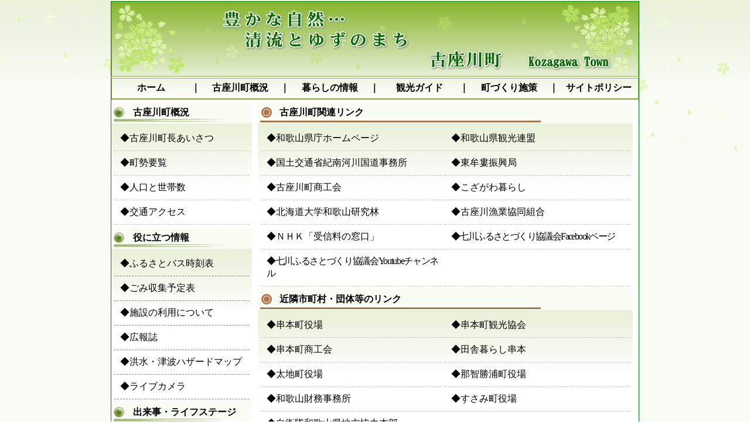

--- FILE ---
content_type: text/html
request_url: http://town.kozagawa.wakayama.jp/homepage/sub004.html
body_size: 26512
content:
<!DOCTYPE HTML PUBLIC "-//W3C//DTD HTML 4.01 Transitional//EN">
<HTML lang="ja">
<HEAD>
<META http-equiv="Content-Type" content="text/html; charset=Shift_JIS">
<META http-equiv="Content-Style-Type" content="text/css">
<META name="GENERATOR" content="JustSystems Homepage Builder Version 21.0.5.0 for Windows">
<TITLE>関連リンク集</TITLE>
<META name="description" content="">
<LINK rel="stylesheet" href="../styletope.css">
</HEAD>
<BODY background="../object/bcg_top.gif" topmargin="2" marginheight="2">
<DIV align="center">
  <TABLE border="0" width="900" cellpadding="0" cellspacing="1" bgcolor="#008000">
    <TBODY>
      <TR>
        <TD bgcolor="#ffffff">
        <TABLE border="0" width="900" cellpadding="0" cellspacing="0">
          <TBODY>
            <TR>
              <TD><IMG src="../object/bn_002.jpg" width="900" height="128" border="0"></TD>
            </TR>
            <TR>
              <TD height="2"></TD>
            </TR>
            <TR>
              <TD background="../object/menu_top900.jpg" height="37">
              <TABLE border="0" width="100%" cellspacing="0" cellpadding="0">
                <TBODY>
                  <TR>
                    <TD width="140" height="36" align="center" valign="middle"><B><A href="../index.html">ホーム</A></B></TD>
                    <TD width="10" align="center" valign="middle"><B>｜</B></TD>
                    <TD width="140" align="center" valign="middle"><B><A href="../gaikyou/index.html">古座川町概況</A></B></TD>
                    <TD width="10" align="center" valign="middle"><B>｜</B></TD>
                    <TD width="140" align="center" valign="middle"><B><A href="../kurashi/index.html">暮らしの情報</A></B></TD>
                    <TD width="10" align="center" valign="middle"><B>｜</B></TD>
                    <TD width="140" align="center" valign="middle"><B><A href="../kankou/index.html">観光ガイド</A></B></TD>
                    <TD width="10" align="center" valign="middle"><B>｜</B></TD>
                    <TD width="140" align="center" valign="middle"><B><A href="../machidukuri/index.html">町づくり施策</A></B></TD>
                    <TD width="10" align="center" valign="middle"><B>｜</B></TD>
                    <TD width="140" align="center" valign="middle"><B><A href="index.html">サイトポリシー</A></B></TD>
                  </TR>
                </TBODY>
              </TABLE>
              </TD>
            </TR>
            <TR>
              <TD height="5"></TD>
            </TR>
            <TR>
              <TD>
              <TABLE border="0" width="900" cellspacing="0" cellpadding="0">
                <TBODY>
                  <TR>
                    <TD width="240" valign="top" align="center">
                    <TABLE border="0" width="240" cellspacing="0" cellpadding="5">
                      <TBODY>
                        <TR>
                          <TD height="36" background="../object/menu_bcg600.gif"><B><A href="../gaikyou/index.html">　　古座川町概況</A></B></TD>
                        </TR>
                        <TR>
                          <TD background="../object/sub_bcg.jpg">
                          <TABLE border="0" width="100%" cellspacing="0" cellpadding="10">
                            <TBODY>
                              <TR>
                                <TD style="border-bottom-width : 1px;border-bottom-style : dashed;border-bottom-color : silver;" colspan="2"><A href="../gaikyou/sub001.html">◆古座川町長あいさつ</A></TD>
                              </TR>
                              <TR>
                                <TD style="border-bottom-width : 1px;border-bottom-style : dashed;border-bottom-color : silver;" colspan="2"><A href="../gaikyou/sub002.html">◆町勢要覧</A></TD>
                              </TR>
                              <TR>
                                <TD style="border-bottom-width : 1px;border-bottom-style : dashed;border-bottom-color : silver;" colspan="2"><A href="../gaikyou/sub003.html">◆人口と世帯数</A></TD>
                              </TR>
                              <TR>
                                <TD style="border-bottom-width : 1px;border-bottom-style : dashed;border-bottom-color : silver;" colspan="2"><A href="../gaikyou/sub004.html">◆交通アクセス</A></TD>
                              </TR>
                            </TBODY>
                          </TABLE>
                          </TD>
                        </TR>
                        <TR>
                          <TD height="36" background="../object/menu_bcg600.gif"><B><A href="../yakunitatu/index.html">　　役に立つ情報</A></B></TD>
                        </TR>
                        <TR>
                          <TD background="../object/sub_bcg.jpg">
                          <TABLE border="0" width="100%" cellspacing="0" cellpadding="10">
                            <TBODY>
                              <TR>
                                <TD style="border-bottom-width : 1px;border-bottom-style : dashed;border-bottom-color : gray;"><A href="../yakunitatu/sub001.html">◆ふるさとバス時刻表</A></TD>
                              </TR>
                              <TR>
                                <TD style="border-bottom-width : 1px;border-bottom-style : dashed;border-bottom-color : gray;"><A href="../yakunitatu/sub002.html">◆ごみ収集予定表</A></TD>
                              </TR>
                              <TR>
                                <TD style="border-bottom-width : 1px;border-bottom-style : dashed;border-bottom-color : gray;"><A href="../yakunitatu/sub003.html">◆施設の利用について</A></TD>
                              </TR>
                              <TR>
                                <TD style="border-bottom-width : 1px;border-bottom-style : dashed;border-bottom-color : gray;"><A href="../yakunitatu/sub004.html">◆広報誌</A></TD>
                              </TR>
                              <TR>
                                <TD style="border-bottom-width : 1px;border-bottom-style : dashed;border-bottom-color : gray;"><A href="../yakunitatu/sub005.html">◆洪水・津波ハザードマップ</A></TD>
                              </TR>
                              <TR>
                                <TD style="border-bottom-width : 1px;border-bottom-style : dashed;border-bottom-color : gray;"><A href="../yakunitatu/sub006.html">◆ライブカメラ</A></TD>
                              </TR>
                            </TBODY>
                          </TABLE>
                          </TD>
                        </TR>
                        <TR>
                          <TD height="36" background="../object/menu_bcg600.gif"><B><A href="../kurashi/index.html">　　出来事・ライフステージ</A></B></TD>
                        </TR>
                        <TR>
                          <TD background="../object/sub_bcg.jpg">
                          <TABLE border="0" width="100%" cellspacing="0" cellpadding="10">
                            <TBODY>
                              <TR>
                                <TD style="border-bottom-width : 1px;border-bottom-style : dashed;border-bottom-color : gray;"><A href="../kurashi/sub011.html">◆妊娠・出産</A></TD>
                              </TR>
                              <TR>
                                <TD style="border-bottom-width : 1px;border-bottom-style : dashed;border-bottom-color : gray;"><A href="../kurashi/sub012.html">◆子育て・子供</A></TD>
                              </TR>
                              <TR>
                                <TD style="border-bottom-width : 1px;border-bottom-style : dashed;border-bottom-color : gray;"><A href="../kurashi/sub013.html">◆入学・入園</A></TD>
                              </TR>
                              <TR>
                                <TD style="border-bottom-width : 1px;border-bottom-style : dashed;border-bottom-color : gray;"><A href="../kurashi/sub014.html">◆成人・社会人</A></TD>
                              </TR>
                              <TR>
                                <TD style="border-bottom-width : 1px;border-bottom-style : dashed;border-bottom-color : gray;"><A href="../kurashi/sub015.html">◆就職・退職</A></TD>
                              </TR>
                              <TR>
                                <TD style="border-bottom-width : 1px;border-bottom-style : dashed;border-bottom-color : gray;"><A href="../kurashi/sub016.html">◆結婚・離婚</A></TD>
                              </TR>
                              <TR>
                                <TD style="border-bottom-width : 1px;border-bottom-style : dashed;border-bottom-color : gray;"><A href="../kurashi/sub017.html">◆転居・住宅</A></TD>
                              </TR>
                              <TR>
                                <TD style="border-bottom-width : 1px;border-bottom-style : dashed;border-bottom-color : gray;"><A href="../kurashi/sub018.html">◆福祉・介護</A></TD>
                              </TR>
                              <TR>
                                <TD style="border-bottom-width : 1px;border-bottom-style : dashed;border-bottom-color : gray;"><A href="../kurashi/sub019.html">◆弔事・葬儀</A></TD>
                              </TR>
                            </TBODY>
                          </TABLE>
                          </TD>
                        </TR>
                        <TR>
                          <TD height="36" background="../object/menu_bcg600.gif"><B><A href="../kurashi/index.html">　　くらしの情報</A></B></TD>
                        </TR>
                        <TR>
                          <TD background="../object/sub_bcg.jpg">
                          <TABLE border="0" width="100%" cellspacing="0" cellpadding="10">
                            <TBODY>
                              <TR>
                                <TD style="border-bottom-width : 1px;border-bottom-style : dashed;border-bottom-color : silver;"><A href="../kurashi/sub001.html">◆申請・届出・証明</A></TD>
                              </TR>
                              <TR>
                                <TD style="border-bottom-width : 1px;border-bottom-style : dashed;border-bottom-color : silver;"><A href="../kurashi/sub002.html">◆くらし・税・環境</A></TD>
                              </TR>
                              <TR>
                                <TD style="border-bottom-width : 1px;border-bottom-style : dashed;border-bottom-color : silver;"><A href="../kurashi/sub003.html">◆医療・健康・福祉</A></TD>
                              </TR>
                              <TR>
                                <TD style="border-bottom-width : 1px;border-bottom-style : dashed;border-bottom-color : silver;"><A href="../kurashi/sub004.html">◆消防・防災・災害対策</A></TD>
                              </TR>
                              <TR>
                                <TD style="border-bottom-width : 1px;border-bottom-style : dashed;border-bottom-color : silver;"><A href="../kurashi/sub005.html">◆教育・文化</A></TD>
                              </TR>
                              <TR>
                                <TD style="border-bottom-width : 1px;border-bottom-style : dashed;border-bottom-color : silver;"><A href="../kurashi/sub006.html">◆町議会</A></TD>
                              </TR>
                              <TR>
                                <TD style="border-bottom-width : 1px;border-bottom-style : dashed;border-bottom-color : silver;"><A href="../kurashi/sub020.html">◆選挙</A></TD>
                              </TR>
                            </TBODY>
                          </TABLE>
                          </TD>
                        </TR>
                        <TR>
                          <TD height="36" background="../object/menu_bcg600.gif"><B><A href="../kankou/index.html">　　古座川観光ガイド</A></B></TD>
                        </TR>
                        <TR>
                          <TD background="../object/sub_bcg.jpg">
                          <TABLE border="0" width="100%" cellspacing="0" cellpadding="10">
                            <TBODY>
                              <TR>
                                <TD style="border-bottom-width : 1px;border-bottom-style : dashed;border-bottom-color : gray;"><A href="../kankou/sub001.html">◆古座川町の観どころ</A></TD>
                              </TR>
                              <TR>
                                <TD style="border-bottom-width : 1px;border-bottom-style : dashed;border-bottom-color : gray;"><A href="../kankou/sub002.html">◆イベント・まつり</A></TD>
                              </TR>
                              <TR>
                                <TD style="border-bottom-width : 1px;border-bottom-style : dashed;border-bottom-color : gray;"><A href="../kankou/sub003.html">◆遊ぶ・体験</A></TD>
                              </TR>
                              <TR>
                                <TD style="border-bottom-width : 1px;border-bottom-style : dashed;border-bottom-color : gray;"><A href="../kankou/sub004.html">◆食べる・泊まる</A></TD>
                              </TR>
                            </TBODY>
                          </TABLE>
                          </TD>
                        </TR>
                        <TR>
                          <TD height="36" background="../object/menu_bcg600.gif"><B><A href="../machidukuri/index.html">　　町づくり施策</A></B></TD>
                        </TR>
                        <TR>
                          <TD background="../object/sub_bcg.jpg">
                          <TABLE border="0" width="100%" cellspacing="0" cellpadding="10">
                            <TBODY>
                              <TR>
                                <TD style="border-bottom-width : 1px;border-bottom-style : dashed;border-bottom-color : gray;"><A href="../machidukuri/sub001.html">◆農林水産業・産業</A></TD>
                              </TR>
                              <TR>
                                <TD style="border-bottom-width : 1px;border-bottom-style : dashed;border-bottom-color : gray;"><A href="../machidukuri/sub002.html">◆ふるさとづくり寄付</A></TD>
                              </TR>
                              <TR>
                                <TD style="border-bottom-width : 1px;border-bottom-style : dashed;border-bottom-color : gray;"><A href="../machidukuri/sub003.html">◆古座川で田舎暮らし</A></TD>
                              </TR>
                            </TBODY>
                          </TABLE>
                          </TD>
                        </TR>
                      </TBODY>
                    </TABLE>
                    </TD>
                    <TD width="660" valign="top" align="center" colspan="2">
                    <TABLE border="0" width="640" cellspacing="0" cellpadding="5">
                      <TBODY>
                        <TR>
                          <TD height="36" background="../object/menu_bcg900.gif" colspan="2"><B>　　古座川町関連リンク</B></TD>
                        </TR>
                        <TR>
                          <TD background="../object/sub_bcg.jpg" colspan="2">
                          <TABLE border="0" width="100%" cellspacing="0" cellpadding="10">
                            <TBODY>
                              <TR>
                                <TD style="border-bottom-width : 1px;border-bottom-style : dashed;border-bottom-color : silver;" width="50%"><A href="http://www.pref.wakayama.lg.jp/" target="_blank">◆和歌山県庁ホームページ</A></TD>
                                <TD style="border-bottom-width : 1px;border-bottom-style : dashed;border-bottom-color : silver;" width="50%"><A href="http://www.wakayama-kanko.or.jp/" target="_blank">◆和歌山県観光連盟</A></TD>
                              </TR>
                              <TR>
                                <TD style="border-bottom-width : 1px;border-bottom-style : dashed;border-bottom-color : silver;"><A href="http://www.kkr.mlit.go.jp/kinan/" target="_blank">◆国土交通省紀南河川国道事務所</A></TD>
                                <TD style="border-bottom-width : 1px;border-bottom-style : dashed;border-bottom-color : silver;"><A href="http://www.pref.wakayama.lg.jp/prefg/130700/index.html" target="_blank">◆東牟婁振興局</A></TD>
                              </TR>
                              <TR>
                                <TD style="border-bottom-width : 1px;border-bottom-style : dashed;border-bottom-color : silver;"><A href="https://sci-kozagawa.com/" target="_blank">◆古座川町商工会</A></TD>
                                <TD style="border-bottom-width : 1px;border-bottom-style : dashed;border-bottom-color : silver;"><A href="https://kozagawa-kurashi.jp/" target="_blank">◆こざがわ暮らし</A></TD>
                              </TR>
                              <TR>
                                <TD style="border-bottom-width : 1px;border-bottom-style : dashed;border-bottom-color : silver;"><A href="https://hokudaiwakayama.jimdofree.com/" target="_blank">◆北海道大学和歌山研究林</A></TD>
                                <TD style="border-bottom-width : 1px;border-bottom-style : dashed;border-bottom-color : silver;"><A href="https://www.ayuayu.server-shared.com/" target="_blank">◆古座川漁業協同組合</A></TD>
                              </TR>
                              <TR>
                                <TD style="border-bottom-width : 1px;border-bottom-style : dashed;border-bottom-color : silver;"><A href="https://www.nhk-cs.jp/jushinryo/" target="_blank">◆ＮＨＫ「受信料の窓口」</A></TD>
                                <TD style="border-bottom-width : 1px;border-bottom-style : dashed;border-bottom-color : silver;"><A href="https://www.facebook.com/kozagawa.furusato?form=MY01SV&OCID=MY01SV" target="_blank" style="letter-spacing : -0.1em;">◆七川ふるさとづくり協議会Facebookページ</A></TD>
                              </TR>
                              <TR>
                                <TD style="border-bottom-width : 1px;border-bottom-style : dashed;border-bottom-color : silver;"><A href="https://www.youtube.com/channel/UC8AHhuHXHPTbQhj_cpM9gSw" target="_blank" style="letter-spacing : -1pt;">◆七川ふるさとづくり協議会Youtubeチャンネル</A></TD>
                                <TD style="border-bottom-width : 1px;border-bottom-style : dashed;border-bottom-color : silver;"></TD>
                              </TR>
                            </TBODY>
                          </TABLE>
                          </TD>
                        </TR>
                        <TR>
                          <TD height="36" background="../object/menu_bcg900.gif" colspan="2"><B>　　近隣市町村・団体等のリンク</B></TD>
                        </TR>
                        <TR>
                          <TD background="../object/sub_bcg.jpg" colspan="2">
                          <TABLE border="0" width="100%" cellspacing="0" cellpadding="10">
                            <TBODY>
                              <TR>
                                <TD style="border-bottom-width : 1px;border-bottom-style : dashed;border-bottom-color : silver;" width="50%"><A href="http://www.town.kushimoto.wakayama.jp/" target="_blank">◆串本町役場</A></TD>
                                <TD style="border-bottom-width : 1px;border-bottom-style : dashed;border-bottom-color : silver;" width="50%"><A href="http://www.kankou-kushimoto.jp/" target="_blank">◆串本町観光協会</A></TD>
                              </TR>
                              <TR>
                                <TD style="border-bottom-width : 1px;border-bottom-style : dashed;border-bottom-color : silver;"><A href="https://kushimoto-shokokai.com/" target="_blank">◆串本町商工会</A></TD>
                                <TD style="border-bottom-width : 1px;border-bottom-style : dashed;border-bottom-color : silver;"><A href="http://www.inakagurashi-kushimoto.jp/" target="_blank">◆田舎暮らし串本</A></TD>
                              </TR>
                              <TR>
                                <TD style="border-bottom-width : 1px;border-bottom-style : dashed;border-bottom-color : silver;"><A href="http://www.town.taiji.wakayama.jp/index.html" target="_blank">◆太地町役場</A></TD>
                                <TD style="border-bottom-width : 1px;border-bottom-style : dashed;border-bottom-color : silver;"><A href="http://www.town.nachikatsuura.wakayama.jp/forms/top/top.aspx" target="_blank">◆那智勝浦町役場</A></TD>
                              </TR>
                              <TR>
                                <TD style="border-bottom-width : 1px;border-bottom-style : dashed;border-bottom-color : silver;"><A href="http://kinki.mof.go.jp/238.html" target="_blank">◆和歌山財務事務所</A></TD>
                                <TD style="border-bottom-width : 1px;border-bottom-style : dashed;border-bottom-color : silver;"><A href="http://www.town.susami.lg.jp/" target="_blank">◆すさみ町役場</A></TD>
                              </TR>
                              <TR>
                                <TD style="border-bottom-width : 1px;border-bottom-style : dashed;border-bottom-color : silver;"><A href="https://www.mod.go.jp/pco/wakayama/" target="_blank">◆自衛隊和歌山県地方協力本部</A></TD>
                                <TD style="border-bottom-width : 1px;border-bottom-style : dashed;border-bottom-color : silver;"></TD>
                              </TR>
                              <TR>
                                <TD style="border-bottom-width : 1px;border-bottom-style : dashed;border-bottom-color : silver;"></TD>
                                <TD style="border-bottom-width : 1px;border-bottom-style : dashed;border-bottom-color : silver;"></TD>
                              </TR>
                            </TBODY>
                          </TABLE>
                          </TD>
                        </TR>
                        <TR>
                          <TD height="36" background="../object/menu_bcg900.gif" colspan="2"><B>　　リンクについて</B></TD>
                        </TR>
                        <TR>
                          <TD background="../object/sub_bcg.jpg" colspan="2">
                          <TABLE border="0" width="100%" cellspacing="0" cellpadding="10">
                            <TBODY>
                              <TR>
                                <TD style="line-height : 1.5;border-bottom-width : 1px;border-bottom-style : dashed;border-bottom-color : silver;">◆古座川町役場のトップページへのリンクについては、下記のことに留意の上、自由に設定していただいて結構です。<BR>
                                トップページへのリンクは、http://www.town.kozagawa.wakayama.jp/でお願いします。 <BR>
                                ご自分のサイトのフレーム内に表示させるリンクはしないでください。<BR>
                                公序良俗に反するホームページからのリンクは固くお断りいたします。<BR>
                                <BR>
                                ◆古座川町役場Ｗｅｂサイトから直接リンクするホームページは、次に掲げるものとします。<BR>
                                （１）公的機関及びその外郭団体のホームページ<BR>
                                （２）大学などの研究機関のホームページ<BR>
                                （３）当ホームページを閲覧するために必要なソフトウェアを提供している事業者のページ<BR>
                                （４）古座川町及び近隣のエリア内で、古座川町と深く関わる事業者のページ<BR>
                                （５）前各号に掲げるもののほか、古座川町が認めた団体などのWebページ<BR>
                                <BR>
                                ◆古座川町役場Ｗｅｂサイトから直接リンクを希望または変更、削除を依頼される場合、古座川町役場へご連絡ください。古座川町役場からのリンクを依頼された場合でも、当町の判断でお断りする事がございます。また、その理由等に付きましてもお知らせいたしませんのでご了承ください。<BR>
                                <BR>
                                このウェブサイトから、もしくはこのウェブサイトへリンクを張っている古座川町役場以外の第三者のウェブサイトの内容に関して、古座川町はいかなる責任も負いません。
                                リンク先ページの内容に関するお問い合わせは、それぞれのページ管理者へお願いします。</TD>
                              </TR>
                              <TR>
                                <TD style="line-height : 1.5;border-bottom-width : 1px;border-bottom-style : dashed;border-bottom-color : silver;"></TD>
                              </TR>
                            </TBODY>
                          </TABLE>
                          </TD>
                        </TR>
                        <TR>
                          <TD align="left" valign="middle"><A onclick="history.back();" href="#"><IMG src="../object/back_page_h.gif" width="164" height="22" border="0"></A></TD>
                          <TD align="right" valign="middle"><A href="#"><IMG src="../object/back_top.gif" width="234" height="22" border="0"></A></TD>
                        </TR>
                      </TBODY>
                    </TABLE>
                    </TD>
                  </TR>
                </TBODY>
              </TABLE>
              </TD>
            </TR>
            <TR>
              <TD align="right"></TD>
            </TR>
            <TR>
              <TD></TD>
            </TR>
            <TR>
              <TD align="center" height="20" bgcolor="#ebf3de"><FONT size="-1" color="#000000">Copyright @</FONT><FONT size="-1"> <SCRIPT language="JavaScript">
<!--
//-->
function _HpbDays()
{
  this[0] = "日"; this[1] = "月"; this[2] = "火"; this[3] = "水";
  this[4] = "木"; this[5] = "金"; this[6] = "土";
}

var now = new Date();
var yr  = now.getYear();
var mn  = now.getMonth() + 1;
var dt  = now.getDate();
var dy  = now.getDay();

var fyr = (yr < 1900) ? 1900 + yr : yr;

var dys = new _HpbDays();
var dyj = dys[dy];

document.write(fyr);
</SCRIPT> Town Kozagawa&nbsp;Wakayama.jp . All Rights<FONT color="#000000"> Reserved</FONT></FONT></TD>
            </TR>
            <TR>
              <TD align="right"></TD>
            </TR>
          </TBODY>
        </TABLE>
        </TD>
      </TR>
    </TBODY>
  </TABLE>
</DIV>
</BODY>
</HTML>

--- FILE ---
content_type: text/css
request_url: http://town.kozagawa.wakayama.jp/styletope.css
body_size: 603
content:
<!--
BODY {
  background-attachment:fixed;
}
-->
<!--
a:link {
  text-decoration:none;
  /*下線を消す*/
color:#000000 ;
/*未訪問リンクのカラー*/
}
a:visited {
  text-decoration:none;
  /*下線を消す（下線を出したいときはtext-decoration:underline）*/
color:#000000 ;
/*訪問済みリンクのカラー*/
}
a:active {
  text-decoration:none;
  /*下線を消す（下線を出したいときはtext-decoration:underline）*/
color:#ff6600 ;
/*クリックしたときのカラー*/
}
a:hover {
  text-decoration:none;
  /*下線を消す（下線を出したいときはtext-decoration:underline）*/
color:#ff6600 ;
/*マウスが乗ったときのフォントカラー*/
}
-->
